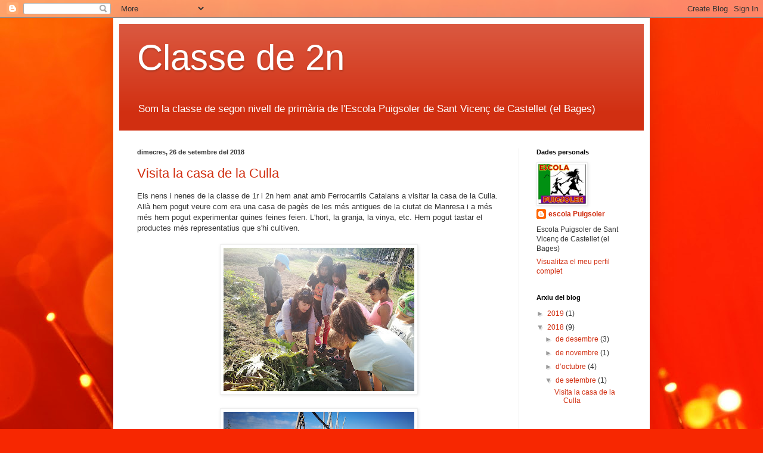

--- FILE ---
content_type: text/html; charset=UTF-8
request_url: https://classep31516.blogspot.com/2018/09/
body_size: 11954
content:
<!DOCTYPE html>
<html class='v2' dir='ltr' lang='ca'>
<head>
<link href='https://www.blogger.com/static/v1/widgets/335934321-css_bundle_v2.css' rel='stylesheet' type='text/css'/>
<meta content='width=1100' name='viewport'/>
<meta content='text/html; charset=UTF-8' http-equiv='Content-Type'/>
<meta content='blogger' name='generator'/>
<link href='https://classep31516.blogspot.com/favicon.ico' rel='icon' type='image/x-icon'/>
<link href='http://classep31516.blogspot.com/2018/09/' rel='canonical'/>
<link rel="alternate" type="application/atom+xml" title="Classe de 2n - Atom" href="https://classep31516.blogspot.com/feeds/posts/default" />
<link rel="alternate" type="application/rss+xml" title="Classe de 2n - RSS" href="https://classep31516.blogspot.com/feeds/posts/default?alt=rss" />
<link rel="service.post" type="application/atom+xml" title="Classe de 2n - Atom" href="https://www.blogger.com/feeds/3154243816976838885/posts/default" />
<!--Can't find substitution for tag [blog.ieCssRetrofitLinks]-->
<meta content='http://classep31516.blogspot.com/2018/09/' property='og:url'/>
<meta content='Classe de 2n' property='og:title'/>
<meta content='Som la classe de segon nivell de primària de l&#39;Escola Puigsoler de Sant Vicenç de Castellet (el Bages)' property='og:description'/>
<title>Classe de 2n: de setembre 2018</title>
<style id='page-skin-1' type='text/css'><!--
/*
-----------------------------------------------
Blogger Template Style
Name:     Simple
Designer: Blogger
URL:      www.blogger.com
----------------------------------------------- */
/* Content
----------------------------------------------- */
body {
font: normal normal 12px Arial, Tahoma, Helvetica, FreeSans, sans-serif;
color: #353535;
background: #f72701 url(//themes.googleusercontent.com/image?id=1Cxq2mmU6b4suhXCYbNpzMNvwD-acXF1pLq8RI1LQKWZptzYY1lMgxJDE3-YVa6EWkKEC) no-repeat fixed top center /* Credit: Flashworks (http://www.istockphoto.com/file_closeup.php?id=1268154&platform=blogger) */;
padding: 0 40px 40px 40px;
}
html body .region-inner {
min-width: 0;
max-width: 100%;
width: auto;
}
h2 {
font-size: 22px;
}
a:link {
text-decoration:none;
color: #d12f11;
}
a:visited {
text-decoration:none;
color: #898989;
}
a:hover {
text-decoration:underline;
color: #ff4f04;
}
.body-fauxcolumn-outer .fauxcolumn-inner {
background: transparent none repeat scroll top left;
_background-image: none;
}
.body-fauxcolumn-outer .cap-top {
position: absolute;
z-index: 1;
height: 400px;
width: 100%;
}
.body-fauxcolumn-outer .cap-top .cap-left {
width: 100%;
background: transparent none repeat-x scroll top left;
_background-image: none;
}
.content-outer {
-moz-box-shadow: 0 0 40px rgba(0, 0, 0, .15);
-webkit-box-shadow: 0 0 5px rgba(0, 0, 0, .15);
-goog-ms-box-shadow: 0 0 10px #333333;
box-shadow: 0 0 40px rgba(0, 0, 0, .15);
margin-bottom: 1px;
}
.content-inner {
padding: 10px 10px;
}
.content-inner {
background-color: #ffffff;
}
/* Header
----------------------------------------------- */
.header-outer {
background: #d12f11 url(https://resources.blogblog.com/blogblog/data/1kt/simple/gradients_light.png) repeat-x scroll 0 -400px;
_background-image: none;
}
.Header h1 {
font: normal normal 60px Arial, Tahoma, Helvetica, FreeSans, sans-serif;
color: #ffffff;
text-shadow: 1px 2px 3px rgba(0, 0, 0, .2);
}
.Header h1 a {
color: #ffffff;
}
.Header .description {
font-size: 140%;
color: #ffffff;
}
.header-inner .Header .titlewrapper {
padding: 22px 30px;
}
.header-inner .Header .descriptionwrapper {
padding: 0 30px;
}
/* Tabs
----------------------------------------------- */
.tabs-inner .section:first-child {
border-top: 0 solid #eeeeee;
}
.tabs-inner .section:first-child ul {
margin-top: -0;
border-top: 0 solid #eeeeee;
border-left: 0 solid #eeeeee;
border-right: 0 solid #eeeeee;
}
.tabs-inner .widget ul {
background: #f5f5f5 url(https://resources.blogblog.com/blogblog/data/1kt/simple/gradients_light.png) repeat-x scroll 0 -800px;
_background-image: none;
border-bottom: 1px solid #eeeeee;
margin-top: 0;
margin-left: -30px;
margin-right: -30px;
}
.tabs-inner .widget li a {
display: inline-block;
padding: .6em 1em;
font: normal normal 14px Arial, Tahoma, Helvetica, FreeSans, sans-serif;
color: #9a9a9a;
border-left: 1px solid #ffffff;
border-right: 1px solid #eeeeee;
}
.tabs-inner .widget li:first-child a {
border-left: none;
}
.tabs-inner .widget li.selected a, .tabs-inner .widget li a:hover {
color: #000000;
background-color: #eeeeee;
text-decoration: none;
}
/* Columns
----------------------------------------------- */
.main-outer {
border-top: 0 solid #eeeeee;
}
.fauxcolumn-left-outer .fauxcolumn-inner {
border-right: 1px solid #eeeeee;
}
.fauxcolumn-right-outer .fauxcolumn-inner {
border-left: 1px solid #eeeeee;
}
/* Headings
----------------------------------------------- */
div.widget > h2,
div.widget h2.title {
margin: 0 0 1em 0;
font: normal bold 11px Arial, Tahoma, Helvetica, FreeSans, sans-serif;
color: #000000;
}
/* Widgets
----------------------------------------------- */
.widget .zippy {
color: #9a9a9a;
text-shadow: 2px 2px 1px rgba(0, 0, 0, .1);
}
.widget .popular-posts ul {
list-style: none;
}
/* Posts
----------------------------------------------- */
h2.date-header {
font: normal bold 11px Arial, Tahoma, Helvetica, FreeSans, sans-serif;
}
.date-header span {
background-color: rgba(48, 48, 48, 0);
color: #353535;
padding: inherit;
letter-spacing: inherit;
margin: inherit;
}
.main-inner {
padding-top: 30px;
padding-bottom: 30px;
}
.main-inner .column-center-inner {
padding: 0 15px;
}
.main-inner .column-center-inner .section {
margin: 0 15px;
}
.post {
margin: 0 0 25px 0;
}
h3.post-title, .comments h4 {
font: normal normal 22px Arial, Tahoma, Helvetica, FreeSans, sans-serif;
margin: .75em 0 0;
}
.post-body {
font-size: 110%;
line-height: 1.4;
position: relative;
}
.post-body img, .post-body .tr-caption-container, .Profile img, .Image img,
.BlogList .item-thumbnail img {
padding: 2px;
background: #ffffff;
border: 1px solid #eeeeee;
-moz-box-shadow: 1px 1px 5px rgba(0, 0, 0, .1);
-webkit-box-shadow: 1px 1px 5px rgba(0, 0, 0, .1);
box-shadow: 1px 1px 5px rgba(0, 0, 0, .1);
}
.post-body img, .post-body .tr-caption-container {
padding: 5px;
}
.post-body .tr-caption-container {
color: #353535;
}
.post-body .tr-caption-container img {
padding: 0;
background: transparent;
border: none;
-moz-box-shadow: 0 0 0 rgba(0, 0, 0, .1);
-webkit-box-shadow: 0 0 0 rgba(0, 0, 0, .1);
box-shadow: 0 0 0 rgba(0, 0, 0, .1);
}
.post-header {
margin: 0 0 1.5em;
line-height: 1.6;
font-size: 90%;
}
.post-footer {
margin: 20px -2px 0;
padding: 5px 10px;
color: #696969;
background-color: #f9f9f9;
border-bottom: 1px solid #eeeeee;
line-height: 1.6;
font-size: 90%;
}
#comments .comment-author {
padding-top: 1.5em;
border-top: 1px solid #eeeeee;
background-position: 0 1.5em;
}
#comments .comment-author:first-child {
padding-top: 0;
border-top: none;
}
.avatar-image-container {
margin: .2em 0 0;
}
#comments .avatar-image-container img {
border: 1px solid #eeeeee;
}
/* Comments
----------------------------------------------- */
.comments .comments-content .icon.blog-author {
background-repeat: no-repeat;
background-image: url([data-uri]);
}
.comments .comments-content .loadmore a {
border-top: 1px solid #9a9a9a;
border-bottom: 1px solid #9a9a9a;
}
.comments .comment-thread.inline-thread {
background-color: #f9f9f9;
}
.comments .continue {
border-top: 2px solid #9a9a9a;
}
/* Accents
---------------------------------------------- */
.section-columns td.columns-cell {
border-left: 1px solid #eeeeee;
}
.blog-pager {
background: transparent none no-repeat scroll top center;
}
.blog-pager-older-link, .home-link,
.blog-pager-newer-link {
background-color: #ffffff;
padding: 5px;
}
.footer-outer {
border-top: 0 dashed #bbbbbb;
}
/* Mobile
----------------------------------------------- */
body.mobile  {
background-size: auto;
}
.mobile .body-fauxcolumn-outer {
background: transparent none repeat scroll top left;
}
.mobile .body-fauxcolumn-outer .cap-top {
background-size: 100% auto;
}
.mobile .content-outer {
-webkit-box-shadow: 0 0 3px rgba(0, 0, 0, .15);
box-shadow: 0 0 3px rgba(0, 0, 0, .15);
}
.mobile .tabs-inner .widget ul {
margin-left: 0;
margin-right: 0;
}
.mobile .post {
margin: 0;
}
.mobile .main-inner .column-center-inner .section {
margin: 0;
}
.mobile .date-header span {
padding: 0.1em 10px;
margin: 0 -10px;
}
.mobile h3.post-title {
margin: 0;
}
.mobile .blog-pager {
background: transparent none no-repeat scroll top center;
}
.mobile .footer-outer {
border-top: none;
}
.mobile .main-inner, .mobile .footer-inner {
background-color: #ffffff;
}
.mobile-index-contents {
color: #353535;
}
.mobile-link-button {
background-color: #d12f11;
}
.mobile-link-button a:link, .mobile-link-button a:visited {
color: #ffffff;
}
.mobile .tabs-inner .section:first-child {
border-top: none;
}
.mobile .tabs-inner .PageList .widget-content {
background-color: #eeeeee;
color: #000000;
border-top: 1px solid #eeeeee;
border-bottom: 1px solid #eeeeee;
}
.mobile .tabs-inner .PageList .widget-content .pagelist-arrow {
border-left: 1px solid #eeeeee;
}

--></style>
<style id='template-skin-1' type='text/css'><!--
body {
min-width: 900px;
}
.content-outer, .content-fauxcolumn-outer, .region-inner {
min-width: 900px;
max-width: 900px;
_width: 900px;
}
.main-inner .columns {
padding-left: 0px;
padding-right: 210px;
}
.main-inner .fauxcolumn-center-outer {
left: 0px;
right: 210px;
/* IE6 does not respect left and right together */
_width: expression(this.parentNode.offsetWidth -
parseInt("0px") -
parseInt("210px") + 'px');
}
.main-inner .fauxcolumn-left-outer {
width: 0px;
}
.main-inner .fauxcolumn-right-outer {
width: 210px;
}
.main-inner .column-left-outer {
width: 0px;
right: 100%;
margin-left: -0px;
}
.main-inner .column-right-outer {
width: 210px;
margin-right: -210px;
}
#layout {
min-width: 0;
}
#layout .content-outer {
min-width: 0;
width: 800px;
}
#layout .region-inner {
min-width: 0;
width: auto;
}
body#layout div.add_widget {
padding: 8px;
}
body#layout div.add_widget a {
margin-left: 32px;
}
--></style>
<style>
    body {background-image:url(\/\/themes.googleusercontent.com\/image?id=1Cxq2mmU6b4suhXCYbNpzMNvwD-acXF1pLq8RI1LQKWZptzYY1lMgxJDE3-YVa6EWkKEC);}
    
@media (max-width: 200px) { body {background-image:url(\/\/themes.googleusercontent.com\/image?id=1Cxq2mmU6b4suhXCYbNpzMNvwD-acXF1pLq8RI1LQKWZptzYY1lMgxJDE3-YVa6EWkKEC&options=w200);}}
@media (max-width: 400px) and (min-width: 201px) { body {background-image:url(\/\/themes.googleusercontent.com\/image?id=1Cxq2mmU6b4suhXCYbNpzMNvwD-acXF1pLq8RI1LQKWZptzYY1lMgxJDE3-YVa6EWkKEC&options=w400);}}
@media (max-width: 800px) and (min-width: 401px) { body {background-image:url(\/\/themes.googleusercontent.com\/image?id=1Cxq2mmU6b4suhXCYbNpzMNvwD-acXF1pLq8RI1LQKWZptzYY1lMgxJDE3-YVa6EWkKEC&options=w800);}}
@media (max-width: 1200px) and (min-width: 801px) { body {background-image:url(\/\/themes.googleusercontent.com\/image?id=1Cxq2mmU6b4suhXCYbNpzMNvwD-acXF1pLq8RI1LQKWZptzYY1lMgxJDE3-YVa6EWkKEC&options=w1200);}}
/* Last tag covers anything over one higher than the previous max-size cap. */
@media (min-width: 1201px) { body {background-image:url(\/\/themes.googleusercontent.com\/image?id=1Cxq2mmU6b4suhXCYbNpzMNvwD-acXF1pLq8RI1LQKWZptzYY1lMgxJDE3-YVa6EWkKEC&options=w1600);}}
  </style>
<link href='https://www.blogger.com/dyn-css/authorization.css?targetBlogID=3154243816976838885&amp;zx=90695fe2-cdee-427f-9a83-349968bf97c2' media='none' onload='if(media!=&#39;all&#39;)media=&#39;all&#39;' rel='stylesheet'/><noscript><link href='https://www.blogger.com/dyn-css/authorization.css?targetBlogID=3154243816976838885&amp;zx=90695fe2-cdee-427f-9a83-349968bf97c2' rel='stylesheet'/></noscript>
<meta name='google-adsense-platform-account' content='ca-host-pub-1556223355139109'/>
<meta name='google-adsense-platform-domain' content='blogspot.com'/>

</head>
<body class='loading variant-bold'>
<div class='navbar section' id='navbar' name='Barra de navegació'><div class='widget Navbar' data-version='1' id='Navbar1'><script type="text/javascript">
    function setAttributeOnload(object, attribute, val) {
      if(window.addEventListener) {
        window.addEventListener('load',
          function(){ object[attribute] = val; }, false);
      } else {
        window.attachEvent('onload', function(){ object[attribute] = val; });
      }
    }
  </script>
<div id="navbar-iframe-container"></div>
<script type="text/javascript" src="https://apis.google.com/js/platform.js"></script>
<script type="text/javascript">
      gapi.load("gapi.iframes:gapi.iframes.style.bubble", function() {
        if (gapi.iframes && gapi.iframes.getContext) {
          gapi.iframes.getContext().openChild({
              url: 'https://www.blogger.com/navbar/3154243816976838885?origin\x3dhttps://classep31516.blogspot.com',
              where: document.getElementById("navbar-iframe-container"),
              id: "navbar-iframe"
          });
        }
      });
    </script><script type="text/javascript">
(function() {
var script = document.createElement('script');
script.type = 'text/javascript';
script.src = '//pagead2.googlesyndication.com/pagead/js/google_top_exp.js';
var head = document.getElementsByTagName('head')[0];
if (head) {
head.appendChild(script);
}})();
</script>
</div></div>
<div class='body-fauxcolumns'>
<div class='fauxcolumn-outer body-fauxcolumn-outer'>
<div class='cap-top'>
<div class='cap-left'></div>
<div class='cap-right'></div>
</div>
<div class='fauxborder-left'>
<div class='fauxborder-right'></div>
<div class='fauxcolumn-inner'>
</div>
</div>
<div class='cap-bottom'>
<div class='cap-left'></div>
<div class='cap-right'></div>
</div>
</div>
</div>
<div class='content'>
<div class='content-fauxcolumns'>
<div class='fauxcolumn-outer content-fauxcolumn-outer'>
<div class='cap-top'>
<div class='cap-left'></div>
<div class='cap-right'></div>
</div>
<div class='fauxborder-left'>
<div class='fauxborder-right'></div>
<div class='fauxcolumn-inner'>
</div>
</div>
<div class='cap-bottom'>
<div class='cap-left'></div>
<div class='cap-right'></div>
</div>
</div>
</div>
<div class='content-outer'>
<div class='content-cap-top cap-top'>
<div class='cap-left'></div>
<div class='cap-right'></div>
</div>
<div class='fauxborder-left content-fauxborder-left'>
<div class='fauxborder-right content-fauxborder-right'></div>
<div class='content-inner'>
<header>
<div class='header-outer'>
<div class='header-cap-top cap-top'>
<div class='cap-left'></div>
<div class='cap-right'></div>
</div>
<div class='fauxborder-left header-fauxborder-left'>
<div class='fauxborder-right header-fauxborder-right'></div>
<div class='region-inner header-inner'>
<div class='header section' id='header' name='Capçalera'><div class='widget Header' data-version='1' id='Header1'>
<div id='header-inner'>
<div class='titlewrapper'>
<h1 class='title'>
<a href='https://classep31516.blogspot.com/'>
Classe de 2n
</a>
</h1>
</div>
<div class='descriptionwrapper'>
<p class='description'><span>Som la classe de segon nivell de primària de l'Escola Puigsoler de Sant Vicenç de Castellet (el Bages)</span></p>
</div>
</div>
</div></div>
</div>
</div>
<div class='header-cap-bottom cap-bottom'>
<div class='cap-left'></div>
<div class='cap-right'></div>
</div>
</div>
</header>
<div class='tabs-outer'>
<div class='tabs-cap-top cap-top'>
<div class='cap-left'></div>
<div class='cap-right'></div>
</div>
<div class='fauxborder-left tabs-fauxborder-left'>
<div class='fauxborder-right tabs-fauxborder-right'></div>
<div class='region-inner tabs-inner'>
<div class='tabs no-items section' id='crosscol' name='Multicolumnes'></div>
<div class='tabs no-items section' id='crosscol-overflow' name='Cross-Column 2'></div>
</div>
</div>
<div class='tabs-cap-bottom cap-bottom'>
<div class='cap-left'></div>
<div class='cap-right'></div>
</div>
</div>
<div class='main-outer'>
<div class='main-cap-top cap-top'>
<div class='cap-left'></div>
<div class='cap-right'></div>
</div>
<div class='fauxborder-left main-fauxborder-left'>
<div class='fauxborder-right main-fauxborder-right'></div>
<div class='region-inner main-inner'>
<div class='columns fauxcolumns'>
<div class='fauxcolumn-outer fauxcolumn-center-outer'>
<div class='cap-top'>
<div class='cap-left'></div>
<div class='cap-right'></div>
</div>
<div class='fauxborder-left'>
<div class='fauxborder-right'></div>
<div class='fauxcolumn-inner'>
</div>
</div>
<div class='cap-bottom'>
<div class='cap-left'></div>
<div class='cap-right'></div>
</div>
</div>
<div class='fauxcolumn-outer fauxcolumn-left-outer'>
<div class='cap-top'>
<div class='cap-left'></div>
<div class='cap-right'></div>
</div>
<div class='fauxborder-left'>
<div class='fauxborder-right'></div>
<div class='fauxcolumn-inner'>
</div>
</div>
<div class='cap-bottom'>
<div class='cap-left'></div>
<div class='cap-right'></div>
</div>
</div>
<div class='fauxcolumn-outer fauxcolumn-right-outer'>
<div class='cap-top'>
<div class='cap-left'></div>
<div class='cap-right'></div>
</div>
<div class='fauxborder-left'>
<div class='fauxborder-right'></div>
<div class='fauxcolumn-inner'>
</div>
</div>
<div class='cap-bottom'>
<div class='cap-left'></div>
<div class='cap-right'></div>
</div>
</div>
<!-- corrects IE6 width calculation -->
<div class='columns-inner'>
<div class='column-center-outer'>
<div class='column-center-inner'>
<div class='main section' id='main' name='Principal'><div class='widget Blog' data-version='1' id='Blog1'>
<div class='blog-posts hfeed'>

          <div class="date-outer">
        
<h2 class='date-header'><span>dimecres, 26 de setembre del 2018</span></h2>

          <div class="date-posts">
        
<div class='post-outer'>
<div class='post hentry uncustomized-post-template' itemprop='blogPost' itemscope='itemscope' itemtype='http://schema.org/BlogPosting'>
<meta content='https://blogger.googleusercontent.com/img/b/R29vZ2xl/AVvXsEidNcft3TtMNoXwvJIv9y6DYsndA3YZR7dRe8x5UIpAB0C8PVGsYc1Hkyu-M6yPsO9TlwLubBETglO_ZZBZZwsvGvtROGPU8LDKgBXKRokcr6g0d2hyphenhyphenqtauqhWJyAChyIjoPgbv6ICzhY3D/s320/IMG_20180924_100544.jpg' itemprop='image_url'/>
<meta content='3154243816976838885' itemprop='blogId'/>
<meta content='4351498800023975780' itemprop='postId'/>
<a name='4351498800023975780'></a>
<h3 class='post-title entry-title' itemprop='name'>
<a href='https://classep31516.blogspot.com/2018/09/visita-la-casa-de-la-culla.html'>Visita la casa de la Culla</a>
</h3>
<div class='post-header'>
<div class='post-header-line-1'></div>
</div>
<div class='post-body entry-content' id='post-body-4351498800023975780' itemprop='description articleBody'>
Els nens i nenes de la classe de 1r i 2n hem anat amb Ferrocarrils Catalans a visitar la casa de la Culla.<br />
Allà hem pogut veure com era una casa de pagès de les més antigues de la ciutat de Manresa i a més més hem pogut experimentar quines feines feien. L'hort, la granja, la vinya, etc. Hem pogut tastar el productes més representatius que s'hi cultiven.&nbsp;<br />
<br />
<div class="separator" style="clear: both; text-align: center;">
<a href="https://blogger.googleusercontent.com/img/b/R29vZ2xl/AVvXsEidNcft3TtMNoXwvJIv9y6DYsndA3YZR7dRe8x5UIpAB0C8PVGsYc1Hkyu-M6yPsO9TlwLubBETglO_ZZBZZwsvGvtROGPU8LDKgBXKRokcr6g0d2hyphenhyphenqtauqhWJyAChyIjoPgbv6ICzhY3D/s1600/IMG_20180924_100544.jpg" imageanchor="1" style="margin-left: 1em; margin-right: 1em;"><img border="0" data-original-height="1200" data-original-width="1600" height="240" src="https://blogger.googleusercontent.com/img/b/R29vZ2xl/AVvXsEidNcft3TtMNoXwvJIv9y6DYsndA3YZR7dRe8x5UIpAB0C8PVGsYc1Hkyu-M6yPsO9TlwLubBETglO_ZZBZZwsvGvtROGPU8LDKgBXKRokcr6g0d2hyphenhyphenqtauqhWJyAChyIjoPgbv6ICzhY3D/s320/IMG_20180924_100544.jpg" width="320" /></a></div>
<br />
<div class="separator" style="clear: both; text-align: center;">
<a href="https://blogger.googleusercontent.com/img/b/R29vZ2xl/AVvXsEjPc0OXZkTWEmNH375ACKG6YQNUJg5L_uPLQ_ZbEqpZ58huaCIPb2SjLiuFMvreu5sK_g1HDgqolBfrXb8Dp-TsvpD1W8mRkgZ8fJBZQCUQJ5m8WmDeZEo5HHQFFIcF8mPeC56QCTevZu-g/s1600/IMG_20180924_100314.jpg" imageanchor="1" style="margin-left: 1em; margin-right: 1em;"><img border="0" data-original-height="1200" data-original-width="1600" height="240" src="https://blogger.googleusercontent.com/img/b/R29vZ2xl/AVvXsEjPc0OXZkTWEmNH375ACKG6YQNUJg5L_uPLQ_ZbEqpZ58huaCIPb2SjLiuFMvreu5sK_g1HDgqolBfrXb8Dp-TsvpD1W8mRkgZ8fJBZQCUQJ5m8WmDeZEo5HHQFFIcF8mPeC56QCTevZu-g/s320/IMG_20180924_100314.jpg" width="320" /></a></div>
<br />
<div class="separator" style="clear: both; text-align: center;">
<a href="https://blogger.googleusercontent.com/img/b/R29vZ2xl/AVvXsEjwZ89UQG5Kke7tA5KRG38qseQIv3fKc5ZPtKuVulnlN2q8O9UMYTrBfohUa1Y-lXoco06q2FpVsrCUsSf41nXi9q-MGkKC0cHbcdhY82-o6_0KMVZGWXwvVomRLeyKfu2cJHvbnC8Jf6gY/s1600/IMG_20180924_094438.jpg" imageanchor="1" style="margin-left: 1em; margin-right: 1em;"><img border="0" data-original-height="1200" data-original-width="1600" height="240" src="https://blogger.googleusercontent.com/img/b/R29vZ2xl/AVvXsEjwZ89UQG5Kke7tA5KRG38qseQIv3fKc5ZPtKuVulnlN2q8O9UMYTrBfohUa1Y-lXoco06q2FpVsrCUsSf41nXi9q-MGkKC0cHbcdhY82-o6_0KMVZGWXwvVomRLeyKfu2cJHvbnC8Jf6gY/s320/IMG_20180924_094438.jpg" width="320" /></a></div>
<br />
<div class="separator" style="clear: both; text-align: center;">
<a href="https://blogger.googleusercontent.com/img/b/R29vZ2xl/AVvXsEii3x35sx1e6Cmtc6JT3PemlPA6DcQuLDGAGSMEC245sTzkk-Hv9HoH-LQi_iu9xOVfRLh6BMW2gZhJgZHIa6aRFU-Mwlw8lq9JgM3zOdq2CWwz-ljAzWDGFBtrgtC0oopx-ymPjy3pafuV/s1600/IMG-20180925-WA0018.jpg" imageanchor="1" style="margin-left: 1em; margin-right: 1em;"><img border="0" data-original-height="1200" data-original-width="1600" height="240" src="https://blogger.googleusercontent.com/img/b/R29vZ2xl/AVvXsEii3x35sx1e6Cmtc6JT3PemlPA6DcQuLDGAGSMEC245sTzkk-Hv9HoH-LQi_iu9xOVfRLh6BMW2gZhJgZHIa6aRFU-Mwlw8lq9JgM3zOdq2CWwz-ljAzWDGFBtrgtC0oopx-ymPjy3pafuV/s320/IMG-20180925-WA0018.jpg" width="320" /></a></div>
<br />
<div class="separator" style="clear: both; text-align: center;">
<a href="https://blogger.googleusercontent.com/img/b/R29vZ2xl/AVvXsEiZsSemSc2EpZ8gMsBwCFtM9tLLWEyLkjAEuAVAg_eqIBlBd6lHG7nFks9l_3B0-jbBN-ItK4GTlb9NSsFUw95liRWzCegGkCACJPtCKBhuUmvx_j-pCtEBqoEHmb-Bde_NLW4K4I9qzqzt/s1600/IMG_20180924_102925.jpg" imageanchor="1" style="margin-left: 1em; margin-right: 1em;"><img border="0" data-original-height="1200" data-original-width="1600" height="240" src="https://blogger.googleusercontent.com/img/b/R29vZ2xl/AVvXsEiZsSemSc2EpZ8gMsBwCFtM9tLLWEyLkjAEuAVAg_eqIBlBd6lHG7nFks9l_3B0-jbBN-ItK4GTlb9NSsFUw95liRWzCegGkCACJPtCKBhuUmvx_j-pCtEBqoEHmb-Bde_NLW4K4I9qzqzt/s320/IMG_20180924_102925.jpg" width="320" /></a></div>
<br />
<div class="separator" style="clear: both; text-align: center;">
<a href="https://blogger.googleusercontent.com/img/b/R29vZ2xl/AVvXsEgO8lvIbPJalTNlP1KeG_LrL2dYj2HsxfesmA-W4sgXqzq6sK9yx-c3JqX00WmuAoyG2IoxrUe4HcuGrkvjgyOt4mZD8DdRz6Wi9Daal08Jcr9GNvJvlOgXsSpqivUWFBpT2DAoSdHHselq/s1600/IMG_20180924_115214.jpg" imageanchor="1" style="margin-left: 1em; margin-right: 1em;"><img border="0" data-original-height="1200" data-original-width="1600" height="240" src="https://blogger.googleusercontent.com/img/b/R29vZ2xl/AVvXsEgO8lvIbPJalTNlP1KeG_LrL2dYj2HsxfesmA-W4sgXqzq6sK9yx-c3JqX00WmuAoyG2IoxrUe4HcuGrkvjgyOt4mZD8DdRz6Wi9Daal08Jcr9GNvJvlOgXsSpqivUWFBpT2DAoSdHHselq/s320/IMG_20180924_115214.jpg" width="320" /></a></div>
<br />
<div class="separator" style="clear: both; text-align: center;">
<a href="https://blogger.googleusercontent.com/img/b/R29vZ2xl/AVvXsEjJW9XRD8LSdwgzwhe9BIKcdjLl8psx1LaFIjPL8IY8EDB0Egrgiv6et0DGwBxc_YXe2pS3nQS_W8rctoZbaaXDFIQR69eZyuz5hF7tphdHDG_kGTYKe1SMSUzSFPQLPb25MIAwNEuyXBze/s1600/IMG_20180924_120640.jpg" imageanchor="1" style="margin-left: 1em; margin-right: 1em;"><img border="0" data-original-height="1200" data-original-width="1600" height="240" src="https://blogger.googleusercontent.com/img/b/R29vZ2xl/AVvXsEjJW9XRD8LSdwgzwhe9BIKcdjLl8psx1LaFIjPL8IY8EDB0Egrgiv6et0DGwBxc_YXe2pS3nQS_W8rctoZbaaXDFIQR69eZyuz5hF7tphdHDG_kGTYKe1SMSUzSFPQLPb25MIAwNEuyXBze/s320/IMG_20180924_120640.jpg" width="320" /></a></div>
<br />
<div class="separator" style="clear: both; text-align: center;">
<a href="https://blogger.googleusercontent.com/img/b/R29vZ2xl/AVvXsEgAslF3Lliwx9ThSdbkiZizR6oBEMnzQZvPIWLJzYT13MyqTKUZ5J4-S_lHv_JnZQEdgFAHkH4umj9w4SgNkF2z7ifst78jZoAZz3iENsYMGE1mX3HwuuYvtVDYlFwKDYgisJJc5ThztlHT/s1600/IMG_20180924_150019.jpg" imageanchor="1" style="margin-left: 1em; margin-right: 1em;"><img border="0" data-original-height="1200" data-original-width="1600" height="240" src="https://blogger.googleusercontent.com/img/b/R29vZ2xl/AVvXsEgAslF3Lliwx9ThSdbkiZizR6oBEMnzQZvPIWLJzYT13MyqTKUZ5J4-S_lHv_JnZQEdgFAHkH4umj9w4SgNkF2z7ifst78jZoAZz3iENsYMGE1mX3HwuuYvtVDYlFwKDYgisJJc5ThztlHT/s320/IMG_20180924_150019.jpg" width="320" /></a></div>
<br />
<div class="separator" style="clear: both; text-align: center;">
<a href="https://blogger.googleusercontent.com/img/b/R29vZ2xl/AVvXsEjMtgnSwVd9vEVSIgxRuWana6FkLV0diHBoJ6yhJP-geDOvucv1lm191EslN8Rk5yhCtLwydwTHrehiX9RPDaFtPdmgz5Uc6hLcjM28IaCi1_qZ_UyUVPjOFXS_dXIDYLvzhE5Ef4aeVrpS/s1600/IMG_20180924_145756.jpg" imageanchor="1" style="margin-left: 1em; margin-right: 1em;"><img border="0" data-original-height="1200" data-original-width="1600" height="240" src="https://blogger.googleusercontent.com/img/b/R29vZ2xl/AVvXsEjMtgnSwVd9vEVSIgxRuWana6FkLV0diHBoJ6yhJP-geDOvucv1lm191EslN8Rk5yhCtLwydwTHrehiX9RPDaFtPdmgz5Uc6hLcjM28IaCi1_qZ_UyUVPjOFXS_dXIDYLvzhE5Ef4aeVrpS/s320/IMG_20180924_145756.jpg" width="320" /></a></div>
<br />
<div class="separator" style="clear: both; text-align: center;">
<a href="https://blogger.googleusercontent.com/img/b/R29vZ2xl/AVvXsEix3H5VKeFQ8TWIc47ZOciYpdYLMzTR7MZR75eopDf-mR1LJyHYwmk-r6TIBmwuyzuOq6eQ3XQzzUBJhD5e8Z_-O51a3PGNysTws6mKfK8Cr4_j_FEFLsXFRjDic-l0k_SLPL5hmFsuzaCR/s1600/IMG-20180925-WA0011.jpg" imageanchor="1" style="margin-left: 1em; margin-right: 1em;"><img border="0" data-original-height="1200" data-original-width="1600" height="240" src="https://blogger.googleusercontent.com/img/b/R29vZ2xl/AVvXsEix3H5VKeFQ8TWIc47ZOciYpdYLMzTR7MZR75eopDf-mR1LJyHYwmk-r6TIBmwuyzuOq6eQ3XQzzUBJhD5e8Z_-O51a3PGNysTws6mKfK8Cr4_j_FEFLsXFRjDic-l0k_SLPL5hmFsuzaCR/s320/IMG-20180925-WA0011.jpg" width="320" /></a></div>
<br />
<div class="separator" style="clear: both; text-align: center;">
<a href="https://blogger.googleusercontent.com/img/b/R29vZ2xl/AVvXsEgRTYbxlJsfM0Mkr3TYuJNvwQKMbC_4EZPm8fBrEZxc84qj802y-fXGHZphXKLNzNRSf0mnQrS0dINIAdfu-STcal8HPkSNl53zYoGtbtIyHsuFIfg9QzSl2razyGtM_J6DPz5sqs9kcx-B/s1600/IMG-20180925-WA0012.jpg" imageanchor="1" style="margin-left: 1em; margin-right: 1em;"><img border="0" data-original-height="1200" data-original-width="1600" height="240" src="https://blogger.googleusercontent.com/img/b/R29vZ2xl/AVvXsEgRTYbxlJsfM0Mkr3TYuJNvwQKMbC_4EZPm8fBrEZxc84qj802y-fXGHZphXKLNzNRSf0mnQrS0dINIAdfu-STcal8HPkSNl53zYoGtbtIyHsuFIfg9QzSl2razyGtM_J6DPz5sqs9kcx-B/s320/IMG-20180925-WA0012.jpg" width="320" /></a></div>
<br />
<div class="separator" style="clear: both; text-align: center;">
<a href="https://blogger.googleusercontent.com/img/b/R29vZ2xl/AVvXsEgNJ0cOoVEeAXWhST7uNjnE52G_u71EWMdrsVp6K7-300Aue9duvvMRa55cFjcj3fHbkfEmnMVxdso39EsbGY0h8Wakbbkj97KxZgGfDCzGHX5UBJwaEK0bkuAfhG-qp-DTGkoXBd98_Byy/s1600/IMG-20180925-WA0013.jpg" imageanchor="1" style="margin-left: 1em; margin-right: 1em;"><img border="0" data-original-height="1600" data-original-width="1200" height="320" src="https://blogger.googleusercontent.com/img/b/R29vZ2xl/AVvXsEgNJ0cOoVEeAXWhST7uNjnE52G_u71EWMdrsVp6K7-300Aue9duvvMRa55cFjcj3fHbkfEmnMVxdso39EsbGY0h8Wakbbkj97KxZgGfDCzGHX5UBJwaEK0bkuAfhG-qp-DTGkoXBd98_Byy/s320/IMG-20180925-WA0013.jpg" width="240" /></a></div>
<br />
<div class="separator" style="clear: both; text-align: center;">
<a href="https://blogger.googleusercontent.com/img/b/R29vZ2xl/AVvXsEhrKnHj3gQTOWydyQjaHUJSJGjp2zMZuYoZm4C0DI8bvu35mlKKdFBDnsrW1nJeWvYr5RcJu-MJ1U8SEjEniVYeRYbK6DgAgVkd-Mzer9ZpS7bUWuVLkB-l-LOurw8tZjXJiOBAsOKq0BG6/s1600/IMG-20180925-WA0000.jpg" imageanchor="1" style="margin-left: 1em; margin-right: 1em;"><img border="0" data-original-height="1200" data-original-width="1600" height="240" src="https://blogger.googleusercontent.com/img/b/R29vZ2xl/AVvXsEhrKnHj3gQTOWydyQjaHUJSJGjp2zMZuYoZm4C0DI8bvu35mlKKdFBDnsrW1nJeWvYr5RcJu-MJ1U8SEjEniVYeRYbK6DgAgVkd-Mzer9ZpS7bUWuVLkB-l-LOurw8tZjXJiOBAsOKq0BG6/s320/IMG-20180925-WA0000.jpg" width="320" /></a></div>
<br />
<div class="separator" style="clear: both; text-align: center;">
<a href="https://blogger.googleusercontent.com/img/b/R29vZ2xl/AVvXsEgmyjD-fjSEjiZRHsQh-hVEAw3L4rUWGTSArNeKwJX5FjxIfu0nX0xbshFfNkoKU3yfeobaTQ5LrpegAO9myINtNF0ZucBDyeVK-NrAq5VfwE8lQZvK1I1CUf0VlcgBKLbF_rfi1FLV-LtF/s1600/IMG-20180925-WA0001.jpg" imageanchor="1" style="margin-left: 1em; margin-right: 1em;"><img border="0" data-original-height="1600" data-original-width="1200" height="320" src="https://blogger.googleusercontent.com/img/b/R29vZ2xl/AVvXsEgmyjD-fjSEjiZRHsQh-hVEAw3L4rUWGTSArNeKwJX5FjxIfu0nX0xbshFfNkoKU3yfeobaTQ5LrpegAO9myINtNF0ZucBDyeVK-NrAq5VfwE8lQZvK1I1CUf0VlcgBKLbF_rfi1FLV-LtF/s320/IMG-20180925-WA0001.jpg" width="240" /></a></div>
<br />
<div class="separator" style="clear: both; text-align: center;">
<a href="https://blogger.googleusercontent.com/img/b/R29vZ2xl/AVvXsEiCAPRDqYYEOsFnr4IjQwOiRQjMHEbo14ehnLLyDJCssjE7WBVlJnAfaFVPOe2bLMrEpTdmE1psPxkkQxHJRdayCQTpIexsAI__qkkpUW6FfM5TQLgdF8uIU8fKHTyeTHFvPghMV4N-rF7T/s1600/IMG-20180925-WA0008.jpg" imageanchor="1" style="margin-left: 1em; margin-right: 1em;"><img border="0" data-original-height="1600" data-original-width="1200" height="320" src="https://blogger.googleusercontent.com/img/b/R29vZ2xl/AVvXsEiCAPRDqYYEOsFnr4IjQwOiRQjMHEbo14ehnLLyDJCssjE7WBVlJnAfaFVPOe2bLMrEpTdmE1psPxkkQxHJRdayCQTpIexsAI__qkkpUW6FfM5TQLgdF8uIU8fKHTyeTHFvPghMV4N-rF7T/s320/IMG-20180925-WA0008.jpg" width="240" /></a></div>
<br />
<div class="separator" style="clear: both; text-align: center;">
<a href="https://blogger.googleusercontent.com/img/b/R29vZ2xl/AVvXsEisEqyK-RICZsk_PZXUws4Da1jJGtEBgC9OrESdpboc-4Kp7r-K66MId3lMsLo3VrnZk0vywNx-gCsAbtjiTIUemYhzO50RvgyiDPisFHkKW9MBZaUMD1Myi8fF1dyzIfvmv3dPxTUJWcM2/s1600/IMG-20180925-WA0021.jpg" imageanchor="1" style="margin-left: 1em; margin-right: 1em;"><img border="0" data-original-height="1200" data-original-width="1600" height="240" src="https://blogger.googleusercontent.com/img/b/R29vZ2xl/AVvXsEisEqyK-RICZsk_PZXUws4Da1jJGtEBgC9OrESdpboc-4Kp7r-K66MId3lMsLo3VrnZk0vywNx-gCsAbtjiTIUemYhzO50RvgyiDPisFHkKW9MBZaUMD1Myi8fF1dyzIfvmv3dPxTUJWcM2/s320/IMG-20180925-WA0021.jpg" width="320" /></a></div>
<br />
<div class="separator" style="clear: both; text-align: center;">
<a href="https://blogger.googleusercontent.com/img/b/R29vZ2xl/AVvXsEiFBisAI3x_FUe9vSGTzmCNpipvuCoLeLWE5boS9rSNPrlfzri96YwrVvfnMDVZv1hECdHadHrfeY31snCV4qzDmLwM7CIJyKzddFiew9AwUVNXGfK8xqVE_Ayq4LRZaLSgYuf5Ms3zVYnB/s1600/IMG-20180925-WA0025.jpg" imageanchor="1" style="margin-left: 1em; margin-right: 1em;"><img border="0" data-original-height="1200" data-original-width="1600" height="240" src="https://blogger.googleusercontent.com/img/b/R29vZ2xl/AVvXsEiFBisAI3x_FUe9vSGTzmCNpipvuCoLeLWE5boS9rSNPrlfzri96YwrVvfnMDVZv1hECdHadHrfeY31snCV4qzDmLwM7CIJyKzddFiew9AwUVNXGfK8xqVE_Ayq4LRZaLSgYuf5Ms3zVYnB/s320/IMG-20180925-WA0025.jpg" width="320" /></a></div>
<br />
<div class="separator" style="clear: both; text-align: center;">
<a href="https://blogger.googleusercontent.com/img/b/R29vZ2xl/AVvXsEgPsgemgjJTX0RV8PxkZm8K3t-Gb_4y3sbiN54xa_03_BujFjdUZNivRZk49x6pYuLmNX4MzMrW9eDA6dgEv4FujxIb9P-1hcstYDNLfApkG2jAdb1d_NLQ-sB6PJE8D42hpGdefFBR3S6k/s1600/IMG-20180925-WA0024.jpg" imageanchor="1" style="margin-left: 1em; margin-right: 1em;"><img border="0" data-original-height="1200" data-original-width="1600" height="240" src="https://blogger.googleusercontent.com/img/b/R29vZ2xl/AVvXsEgPsgemgjJTX0RV8PxkZm8K3t-Gb_4y3sbiN54xa_03_BujFjdUZNivRZk49x6pYuLmNX4MzMrW9eDA6dgEv4FujxIb9P-1hcstYDNLfApkG2jAdb1d_NLQ-sB6PJE8D42hpGdefFBR3S6k/s320/IMG-20180925-WA0024.jpg" width="320" /></a></div>
<br />
<div class="separator" style="clear: both; text-align: center;">
<a href="https://blogger.googleusercontent.com/img/b/R29vZ2xl/AVvXsEithDAd6QIKmKhQMp-tp32uZQO7G-ojNyxbL9hDNpt_XOzHQmKFelW1TZRzNuQzLJf_hnyl1qSl2zB9AubU1Xfqd2gVpMzEQmXQvt7gm2FrWrXukgWXz6iyKpzQ1awa82NbQDJTYRezUyV3/s1600/IMG-20180925-WA0015.jpg" imageanchor="1" style="margin-left: 1em; margin-right: 1em;"><img border="0" data-original-height="1600" data-original-width="1200" height="320" src="https://blogger.googleusercontent.com/img/b/R29vZ2xl/AVvXsEithDAd6QIKmKhQMp-tp32uZQO7G-ojNyxbL9hDNpt_XOzHQmKFelW1TZRzNuQzLJf_hnyl1qSl2zB9AubU1Xfqd2gVpMzEQmXQvt7gm2FrWrXukgWXz6iyKpzQ1awa82NbQDJTYRezUyV3/s320/IMG-20180925-WA0015.jpg" width="240" /></a></div>
<br />
<div class="separator" style="clear: both; text-align: center;">
<a href="https://blogger.googleusercontent.com/img/b/R29vZ2xl/AVvXsEjLUzWXhxp762QABMl7w881ZRoBtaMut9c6JBsiU1uwc1JTbCiO2IUEMHaJdRZgWnEQ_ZSn4cojNF2OUDnFu2xZpKnRzhJtEt4PC3SKBPNMQVUAkFjmO4ITEexv-n3O3GzitvAZLhR5q4xr/s1600/IMG-20180925-WA0027.jpg" imageanchor="1" style="margin-left: 1em; margin-right: 1em;"><img border="0" data-original-height="1200" data-original-width="1600" height="240" src="https://blogger.googleusercontent.com/img/b/R29vZ2xl/AVvXsEjLUzWXhxp762QABMl7w881ZRoBtaMut9c6JBsiU1uwc1JTbCiO2IUEMHaJdRZgWnEQ_ZSn4cojNF2OUDnFu2xZpKnRzhJtEt4PC3SKBPNMQVUAkFjmO4ITEexv-n3O3GzitvAZLhR5q4xr/s320/IMG-20180925-WA0027.jpg" width="320" /></a></div>
<div class="separator" style="clear: both; text-align: center;">
<br /></div>
<div class="separator" style="clear: both; text-align: center;">
Ens ho hem passat molt bé! Moltes gràcies a les mares que ens van acompanyar.</div>
<br />
<div class="separator" style="clear: both; text-align: center;">
<br /></div>
<br />
<div style='clear: both;'></div>
</div>
<div class='post-footer'>
<div class='post-footer-line post-footer-line-1'>
<span class='post-author vcard'>
Publicat per
<span class='fn' itemprop='author' itemscope='itemscope' itemtype='http://schema.org/Person'>
<meta content='https://www.blogger.com/profile/10495894768067355756' itemprop='url'/>
<a class='g-profile' href='https://www.blogger.com/profile/10495894768067355756' rel='author' title='author profile'>
<span itemprop='name'>escola Puigsoler</span>
</a>
</span>
</span>
<span class='post-timestamp'>
a
<meta content='http://classep31516.blogspot.com/2018/09/visita-la-casa-de-la-culla.html' itemprop='url'/>
<a class='timestamp-link' href='https://classep31516.blogspot.com/2018/09/visita-la-casa-de-la-culla.html' rel='bookmark' title='permanent link'><abbr class='published' itemprop='datePublished' title='2018-09-26T03:58:00-07:00'>3:58</abbr></a>
</span>
<span class='post-comment-link'>
<a class='comment-link' href='https://classep31516.blogspot.com/2018/09/visita-la-casa-de-la-culla.html#comment-form' onclick=''>
Cap comentari:
  </a>
</span>
<span class='post-icons'>
<span class='item-control blog-admin pid-836497962'>
<a href='https://www.blogger.com/post-edit.g?blogID=3154243816976838885&postID=4351498800023975780&from=pencil' title='Modificar el missatge'>
<img alt='' class='icon-action' height='18' src='https://resources.blogblog.com/img/icon18_edit_allbkg.gif' width='18'/>
</a>
</span>
</span>
<div class='post-share-buttons goog-inline-block'>
<a class='goog-inline-block share-button sb-email' href='https://www.blogger.com/share-post.g?blogID=3154243816976838885&postID=4351498800023975780&target=email' target='_blank' title='Envia per correu electrònic'><span class='share-button-link-text'>Envia per correu electrònic</span></a><a class='goog-inline-block share-button sb-blog' href='https://www.blogger.com/share-post.g?blogID=3154243816976838885&postID=4351498800023975780&target=blog' onclick='window.open(this.href, "_blank", "height=270,width=475"); return false;' target='_blank' title='BlogThis!'><span class='share-button-link-text'>BlogThis!</span></a><a class='goog-inline-block share-button sb-twitter' href='https://www.blogger.com/share-post.g?blogID=3154243816976838885&postID=4351498800023975780&target=twitter' target='_blank' title='Comparteix a X'><span class='share-button-link-text'>Comparteix a X</span></a><a class='goog-inline-block share-button sb-facebook' href='https://www.blogger.com/share-post.g?blogID=3154243816976838885&postID=4351498800023975780&target=facebook' onclick='window.open(this.href, "_blank", "height=430,width=640"); return false;' target='_blank' title='Comparteix a Facebook'><span class='share-button-link-text'>Comparteix a Facebook</span></a><a class='goog-inline-block share-button sb-pinterest' href='https://www.blogger.com/share-post.g?blogID=3154243816976838885&postID=4351498800023975780&target=pinterest' target='_blank' title='Comparteix a Pinterest'><span class='share-button-link-text'>Comparteix a Pinterest</span></a>
</div>
</div>
<div class='post-footer-line post-footer-line-2'>
<span class='post-labels'>
</span>
</div>
<div class='post-footer-line post-footer-line-3'>
<span class='post-location'>
</span>
</div>
</div>
</div>
</div>

        </div></div>
      
</div>
<div class='blog-pager' id='blog-pager'>
<span id='blog-pager-newer-link'>
<a class='blog-pager-newer-link' href='https://classep31516.blogspot.com/search?updated-max=2018-12-21T04:07:00-08:00&amp;max-results=7&amp;reverse-paginate=true' id='Blog1_blog-pager-newer-link' title='Missatges més recents'>Missatges més recents</a>
</span>
<a class='home-link' href='https://classep31516.blogspot.com/'>Inici</a>
</div>
<div class='clear'></div>
<div class='blog-feeds'>
<div class='feed-links'>
Subscriure's a:
<a class='feed-link' href='https://classep31516.blogspot.com/feeds/posts/default' target='_blank' type='application/atom+xml'>Comentaris (Atom)</a>
</div>
</div>
</div></div>
</div>
</div>
<div class='column-left-outer'>
<div class='column-left-inner'>
<aside>
</aside>
</div>
</div>
<div class='column-right-outer'>
<div class='column-right-inner'>
<aside>
<div class='sidebar section' id='sidebar-right-1'><div class='widget Profile' data-version='1' id='Profile1'>
<h2>Dades personals</h2>
<div class='widget-content'>
<a href='https://www.blogger.com/profile/10495894768067355756'><img alt='La meva foto' class='profile-img' height='67' src='//blogger.googleusercontent.com/img/b/R29vZ2xl/AVvXsEjjXW4uLhGj8TK_4u_M07QbHshRjQvKIUCYnR8Kf1mlSzWH_Zje11LJ41BocqnM0G4dcR8d8hg_u1IxLaFX1LKwMnmP0jmtt2U43rjwSm5zL4BJLqo5HyTt_M6rYMQNRA/s220/BONA+COLOR.tif' width='80'/></a>
<dl class='profile-datablock'>
<dt class='profile-data'>
<a class='profile-name-link g-profile' href='https://www.blogger.com/profile/10495894768067355756' rel='author' style='background-image: url(//www.blogger.com/img/logo-16.png);'>
escola Puigsoler
</a>
</dt>
<dd class='profile-textblock'>Escola Puigsoler de Sant Vicenç de Castellet (el Bages)</dd>
</dl>
<a class='profile-link' href='https://www.blogger.com/profile/10495894768067355756' rel='author'>Visualitza el meu perfil complet</a>
<div class='clear'></div>
</div>
</div><div class='widget BlogArchive' data-version='1' id='BlogArchive1'>
<h2>Arxiu del blog</h2>
<div class='widget-content'>
<div id='ArchiveList'>
<div id='BlogArchive1_ArchiveList'>
<ul class='hierarchy'>
<li class='archivedate collapsed'>
<a class='toggle' href='javascript:void(0)'>
<span class='zippy'>

        &#9658;&#160;
      
</span>
</a>
<a class='post-count-link' href='https://classep31516.blogspot.com/2019/'>
2019
</a>
<span class='post-count' dir='ltr'>(1)</span>
<ul class='hierarchy'>
<li class='archivedate collapsed'>
<a class='toggle' href='javascript:void(0)'>
<span class='zippy'>

        &#9658;&#160;
      
</span>
</a>
<a class='post-count-link' href='https://classep31516.blogspot.com/2019/06/'>
de juny
</a>
<span class='post-count' dir='ltr'>(1)</span>
</li>
</ul>
</li>
</ul>
<ul class='hierarchy'>
<li class='archivedate expanded'>
<a class='toggle' href='javascript:void(0)'>
<span class='zippy toggle-open'>

        &#9660;&#160;
      
</span>
</a>
<a class='post-count-link' href='https://classep31516.blogspot.com/2018/'>
2018
</a>
<span class='post-count' dir='ltr'>(9)</span>
<ul class='hierarchy'>
<li class='archivedate collapsed'>
<a class='toggle' href='javascript:void(0)'>
<span class='zippy'>

        &#9658;&#160;
      
</span>
</a>
<a class='post-count-link' href='https://classep31516.blogspot.com/2018/12/'>
de desembre
</a>
<span class='post-count' dir='ltr'>(3)</span>
</li>
</ul>
<ul class='hierarchy'>
<li class='archivedate collapsed'>
<a class='toggle' href='javascript:void(0)'>
<span class='zippy'>

        &#9658;&#160;
      
</span>
</a>
<a class='post-count-link' href='https://classep31516.blogspot.com/2018/11/'>
de novembre
</a>
<span class='post-count' dir='ltr'>(1)</span>
</li>
</ul>
<ul class='hierarchy'>
<li class='archivedate collapsed'>
<a class='toggle' href='javascript:void(0)'>
<span class='zippy'>

        &#9658;&#160;
      
</span>
</a>
<a class='post-count-link' href='https://classep31516.blogspot.com/2018/10/'>
d&#8217;octubre
</a>
<span class='post-count' dir='ltr'>(4)</span>
</li>
</ul>
<ul class='hierarchy'>
<li class='archivedate expanded'>
<a class='toggle' href='javascript:void(0)'>
<span class='zippy toggle-open'>

        &#9660;&#160;
      
</span>
</a>
<a class='post-count-link' href='https://classep31516.blogspot.com/2018/09/'>
de setembre
</a>
<span class='post-count' dir='ltr'>(1)</span>
<ul class='posts'>
<li><a href='https://classep31516.blogspot.com/2018/09/visita-la-casa-de-la-culla.html'>Visita la casa de la Culla</a></li>
</ul>
</li>
</ul>
</li>
</ul>
</div>
</div>
<div class='clear'></div>
</div>
</div></div>
</aside>
</div>
</div>
</div>
<div style='clear: both'></div>
<!-- columns -->
</div>
<!-- main -->
</div>
</div>
<div class='main-cap-bottom cap-bottom'>
<div class='cap-left'></div>
<div class='cap-right'></div>
</div>
</div>
<footer>
<div class='footer-outer'>
<div class='footer-cap-top cap-top'>
<div class='cap-left'></div>
<div class='cap-right'></div>
</div>
<div class='fauxborder-left footer-fauxborder-left'>
<div class='fauxborder-right footer-fauxborder-right'></div>
<div class='region-inner footer-inner'>
<div class='foot no-items section' id='footer-1'></div>
<table border='0' cellpadding='0' cellspacing='0' class='section-columns columns-2'>
<tbody>
<tr>
<td class='first columns-cell'>
<div class='foot no-items section' id='footer-2-1'></div>
</td>
<td class='columns-cell'>
<div class='foot no-items section' id='footer-2-2'></div>
</td>
</tr>
</tbody>
</table>
<!-- outside of the include in order to lock Attribution widget -->
<div class='foot section' id='footer-3' name='Peu de pàgina'><div class='widget Attribution' data-version='1' id='Attribution1'>
<div class='widget-content' style='text-align: center;'>
Tema Senzill. Imatges del tema creades per <a href='http://www.istockphoto.com/file_closeup.php?id=1268154&platform=blogger' target='_blank'>Flashworks</a>. Amb la tecnologia de <a href='https://www.blogger.com' target='_blank'>Blogger</a>.
</div>
<div class='clear'></div>
</div></div>
</div>
</div>
<div class='footer-cap-bottom cap-bottom'>
<div class='cap-left'></div>
<div class='cap-right'></div>
</div>
</div>
</footer>
<!-- content -->
</div>
</div>
<div class='content-cap-bottom cap-bottom'>
<div class='cap-left'></div>
<div class='cap-right'></div>
</div>
</div>
</div>
<script type='text/javascript'>
    window.setTimeout(function() {
        document.body.className = document.body.className.replace('loading', '');
      }, 10);
  </script>

<script type="text/javascript" src="https://www.blogger.com/static/v1/widgets/2028843038-widgets.js"></script>
<script type='text/javascript'>
window['__wavt'] = 'AOuZoY71wKDH2c1s0JEy0ylK62AsYSwlMw:1769402238471';_WidgetManager._Init('//www.blogger.com/rearrange?blogID\x3d3154243816976838885','//classep31516.blogspot.com/2018/09/','3154243816976838885');
_WidgetManager._SetDataContext([{'name': 'blog', 'data': {'blogId': '3154243816976838885', 'title': 'Classe de 2n', 'url': 'https://classep31516.blogspot.com/2018/09/', 'canonicalUrl': 'http://classep31516.blogspot.com/2018/09/', 'homepageUrl': 'https://classep31516.blogspot.com/', 'searchUrl': 'https://classep31516.blogspot.com/search', 'canonicalHomepageUrl': 'http://classep31516.blogspot.com/', 'blogspotFaviconUrl': 'https://classep31516.blogspot.com/favicon.ico', 'bloggerUrl': 'https://www.blogger.com', 'hasCustomDomain': false, 'httpsEnabled': true, 'enabledCommentProfileImages': true, 'gPlusViewType': 'FILTERED_POSTMOD', 'adultContent': false, 'analyticsAccountNumber': '', 'encoding': 'UTF-8', 'locale': 'ca', 'localeUnderscoreDelimited': 'ca', 'languageDirection': 'ltr', 'isPrivate': false, 'isMobile': false, 'isMobileRequest': false, 'mobileClass': '', 'isPrivateBlog': false, 'isDynamicViewsAvailable': true, 'feedLinks': '\x3clink rel\x3d\x22alternate\x22 type\x3d\x22application/atom+xml\x22 title\x3d\x22Classe de 2n - Atom\x22 href\x3d\x22https://classep31516.blogspot.com/feeds/posts/default\x22 /\x3e\n\x3clink rel\x3d\x22alternate\x22 type\x3d\x22application/rss+xml\x22 title\x3d\x22Classe de 2n - RSS\x22 href\x3d\x22https://classep31516.blogspot.com/feeds/posts/default?alt\x3drss\x22 /\x3e\n\x3clink rel\x3d\x22service.post\x22 type\x3d\x22application/atom+xml\x22 title\x3d\x22Classe de 2n - Atom\x22 href\x3d\x22https://www.blogger.com/feeds/3154243816976838885/posts/default\x22 /\x3e\n', 'meTag': '', 'adsenseHostId': 'ca-host-pub-1556223355139109', 'adsenseHasAds': false, 'adsenseAutoAds': false, 'boqCommentIframeForm': true, 'loginRedirectParam': '', 'isGoogleEverywhereLinkTooltipEnabled': true, 'view': '', 'dynamicViewsCommentsSrc': '//www.blogblog.com/dynamicviews/4224c15c4e7c9321/js/comments.js', 'dynamicViewsScriptSrc': '//www.blogblog.com/dynamicviews/6e0d22adcfa5abea', 'plusOneApiSrc': 'https://apis.google.com/js/platform.js', 'disableGComments': true, 'interstitialAccepted': false, 'sharing': {'platforms': [{'name': 'Obt\xe9n l\x27enlla\xe7', 'key': 'link', 'shareMessage': 'Obt\xe9n l\x27enlla\xe7', 'target': ''}, {'name': 'Facebook', 'key': 'facebook', 'shareMessage': 'Comparteix a Facebook', 'target': 'facebook'}, {'name': 'BlogThis!', 'key': 'blogThis', 'shareMessage': 'BlogThis!', 'target': 'blog'}, {'name': 'X', 'key': 'twitter', 'shareMessage': 'Comparteix a X', 'target': 'twitter'}, {'name': 'Pinterest', 'key': 'pinterest', 'shareMessage': 'Comparteix a Pinterest', 'target': 'pinterest'}, {'name': 'Correu electr\xf2nic', 'key': 'email', 'shareMessage': 'Correu electr\xf2nic', 'target': 'email'}], 'disableGooglePlus': true, 'googlePlusShareButtonWidth': 0, 'googlePlusBootstrap': '\x3cscript type\x3d\x22text/javascript\x22\x3ewindow.___gcfg \x3d {\x27lang\x27: \x27ca\x27};\x3c/script\x3e'}, 'hasCustomJumpLinkMessage': false, 'jumpLinkMessage': 'M\xe9s informaci\xf3', 'pageType': 'archive', 'pageName': 'de setembre 2018', 'pageTitle': 'Classe de 2n: de setembre 2018'}}, {'name': 'features', 'data': {}}, {'name': 'messages', 'data': {'edit': 'Edita', 'linkCopiedToClipboard': 'L\x27enlla\xe7 s\x27ha copiat al porta-retalls.', 'ok': 'D\x27acord', 'postLink': 'Publica l\x27enlla\xe7'}}, {'name': 'template', 'data': {'name': 'Simple', 'localizedName': 'Senzill', 'isResponsive': false, 'isAlternateRendering': false, 'isCustom': false, 'variant': 'bold', 'variantId': 'bold'}}, {'name': 'view', 'data': {'classic': {'name': 'classic', 'url': '?view\x3dclassic'}, 'flipcard': {'name': 'flipcard', 'url': '?view\x3dflipcard'}, 'magazine': {'name': 'magazine', 'url': '?view\x3dmagazine'}, 'mosaic': {'name': 'mosaic', 'url': '?view\x3dmosaic'}, 'sidebar': {'name': 'sidebar', 'url': '?view\x3dsidebar'}, 'snapshot': {'name': 'snapshot', 'url': '?view\x3dsnapshot'}, 'timeslide': {'name': 'timeslide', 'url': '?view\x3dtimeslide'}, 'isMobile': false, 'title': 'Classe de 2n', 'description': 'Som la classe de segon nivell de prim\xe0ria de l\x27Escola Puigsoler de Sant Vicen\xe7 de Castellet (el Bages)', 'url': 'https://classep31516.blogspot.com/2018/09/', 'type': 'feed', 'isSingleItem': false, 'isMultipleItems': true, 'isError': false, 'isPage': false, 'isPost': false, 'isHomepage': false, 'isArchive': true, 'isLabelSearch': false, 'archive': {'year': 2018, 'month': 9, 'rangeMessage': 'S\x27estan mostrant les entrades d\x27aquesta data: setembre, 2018'}}}]);
_WidgetManager._RegisterWidget('_NavbarView', new _WidgetInfo('Navbar1', 'navbar', document.getElementById('Navbar1'), {}, 'displayModeFull'));
_WidgetManager._RegisterWidget('_HeaderView', new _WidgetInfo('Header1', 'header', document.getElementById('Header1'), {}, 'displayModeFull'));
_WidgetManager._RegisterWidget('_BlogView', new _WidgetInfo('Blog1', 'main', document.getElementById('Blog1'), {'cmtInteractionsEnabled': false, 'lightboxEnabled': true, 'lightboxModuleUrl': 'https://www.blogger.com/static/v1/jsbin/162532285-lbx__ca.js', 'lightboxCssUrl': 'https://www.blogger.com/static/v1/v-css/828616780-lightbox_bundle.css'}, 'displayModeFull'));
_WidgetManager._RegisterWidget('_ProfileView', new _WidgetInfo('Profile1', 'sidebar-right-1', document.getElementById('Profile1'), {}, 'displayModeFull'));
_WidgetManager._RegisterWidget('_BlogArchiveView', new _WidgetInfo('BlogArchive1', 'sidebar-right-1', document.getElementById('BlogArchive1'), {'languageDirection': 'ltr', 'loadingMessage': 'S\x27est\xe0 carregant\x26hellip;'}, 'displayModeFull'));
_WidgetManager._RegisterWidget('_AttributionView', new _WidgetInfo('Attribution1', 'footer-3', document.getElementById('Attribution1'), {}, 'displayModeFull'));
</script>
</body>
</html>